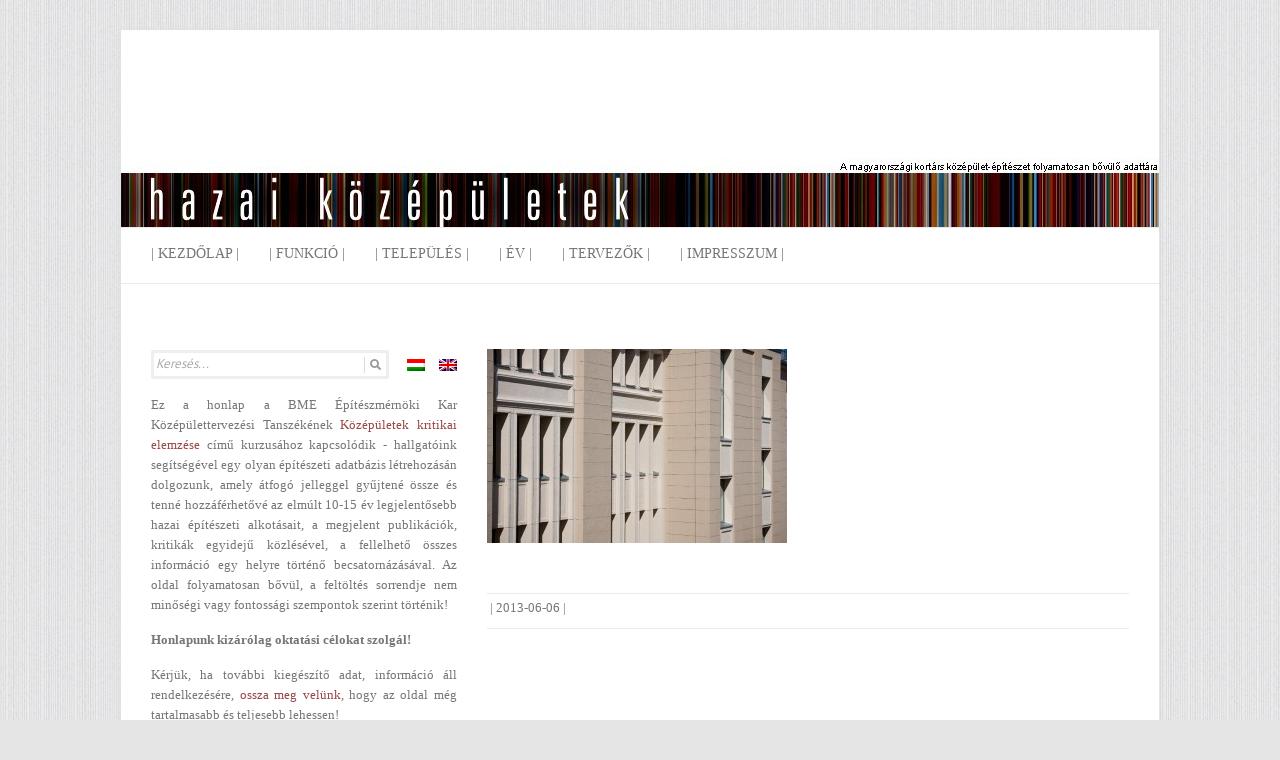

--- FILE ---
content_type: application/javascript
request_url: http://hazai.kozep.bme.hu/wp-content/themes/attitude/library/js/backtotop.js?ver=3.9.33
body_size: 340
content:
/**
 * link: http://webdesignerwall.com/tutorials/animated-scroll-to-top
 */

jQuery(document).ready(function(){

	// hide #back-top first
	jQuery(".back-to-top").hide();
	
	// fade in #back-top
	jQuery(function () {
		jQuery(window).scroll(function () {
			if (jQuery(this).scrollTop() > 1000) {
				jQuery('.back-to-top').fadeIn();
			} else {
				jQuery('.back-to-top').fadeOut();
			}
		});

		// scroll body to 0px on click
		jQuery('.back-to-top a').click(function () {
			jQuery('body,html,header').animate({
				scrollTop: 0
			}, 800);
			return false;
		});
	});

});